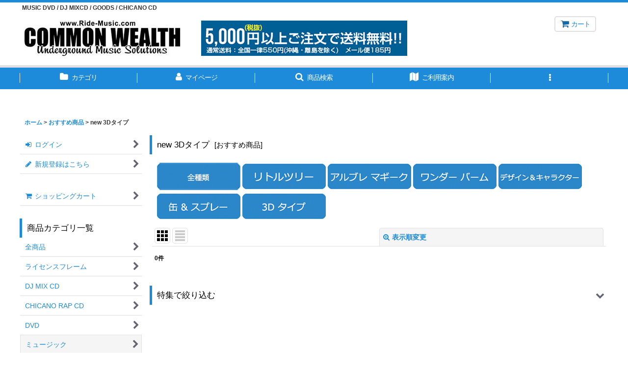

--- FILE ---
content_type: text/plain
request_url: https://www.google-analytics.com/j/collect?v=1&_v=j102&a=2067373343&t=pageview&_s=1&dl=https%3A%2F%2Fwww.ride-music.com%2Fproduct-group%2F120%3Fview%3Drecommend&ul=en-us%40posix&dt=new%203D%E3%82%BF%E3%82%A4%E3%83%97%20-%20COMMONWEALTH&sr=1280x720&vp=1280x720&_u=IEBAAEABAAAAACAAI~&jid=1966427657&gjid=632090967&cid=1776259507.1769294433&tid=UA-62237227-1&_gid=49433624.1769294433&_r=1&_slc=1&z=1480631650
body_size: -451
content:
2,cG-3G23CY7NS2